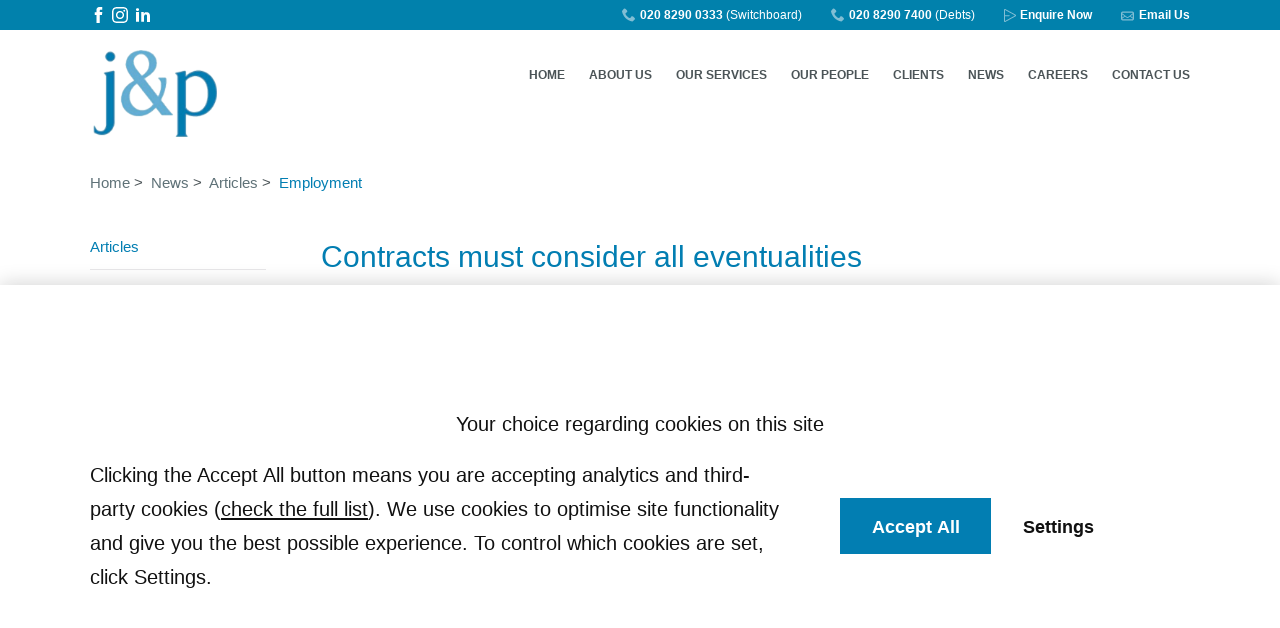

--- FILE ---
content_type: text/html; charset=UTF-8
request_url: https://www.judge-priestley.co.uk/site/news/articles/employment-articles/contracts-must-consider-all-eventualities
body_size: 40175
content:
<!DOCTYPE html SYSTEM "about:legacy-compat">
<html lang="en">
<head>
<meta http-equiv="Content-Type" content="text/html; charset=UTF-8">
<meta property="cms:privacy-version" content="version-2019">
<meta name="viewport" content="width=device-width, initial-scale=1.0">
<meta name="apple-touch-fullscreen" content="YES">
<link rel="apple-touch-icon" href="/images/mobile/apple-touch-icon.png">
<meta property="og:site_name" content="Judge &amp; Priestley">
<meta property="og:locale" content="en_GB">
<meta property="og:type" content="article">
<meta property="og:url" content="https://www.judge-priestley.co.uk/site/news/articles/employment-articles/contracts-must-consider-all-eventualities">
<link rel="canonical" href="https://www.judge-priestley.co.uk/site/news/articles/employment-articles/contracts-must-consider-all-eventualities">
<meta property="og:title" content="Contracts must consider all eventualities - Judge &amp; Priestley LLP">
<title>Contracts must consider all eventualities - Judge & Priestley LLP</title>
<meta name="twitter:card" content="summary">
<meta name="twitter:title" content="Contracts must consider all eventualities - Judge &amp; Priestley LLP">
<meta name="description" content="It s important to consider all reasonable eventualities when drawing up a contract.Failure to do so can prove costly as a building firm discovered in a recent...">
<meta property="og:description" content="It s important to consider all reasonable eventualities when drawing up a contract.Failure to do so can prove costly as a building firm discovered in a recent...">
<meta name="twitter:description" content="It s important to consider all reasonable eventualities when drawing up a contract.Failure to do so can prove costly as a building firm discovered in a recent...">
<link href="/favicon.ico" rel="shortcut icon">
<link href="//fonts.googleapis.com/css?family=Open+Sans:300,400,600,700" rel="stylesheet" type="text/css">
<!--[info:API/4]-->

<link rel="stylesheet" type="text/css" media="screen" href="/css/compiled/main2.css">

<meta name="robots" content="index,follow">
<!--select custom CSS for node NB:inherits all linked css on parent nodes, from root node to ensure same styling-->

<script src="https://ajax.googleapis.com/ajax/libs/jquery/1.11.1/jquery.min.js"></script><script type="text/javascript" src="/global/cms4/js/cms_minified/cms_core.js"></script><!--Compiled JS file last generated --><script type="text/javascript" src="/javascript/compiled/all.js"></script><script>
        console.log('GTM : Tracking Enabled?'+_CMSTrackingEnabled('GA'));
           var GA_Allowed = _CMSTrackingEnabled('GA');
           var TP_Allowed = _CMSTrackingEnabled('TP');

            

            function addGTM() {
                if( _CMSTrackingEnabled('GA') ) {

                    

                        var GTM_event = 'gtm.js';
                                (function(w,d,s,l,i){w[l]=w[l]||[];w[l].push({'gtm.start':
                        new Date().getTime(),event:GTM_event});var f=d.getElementsByTagName(s)[0],
                        j=d.createElement(s),dl=l!='dataLayer'?'&l='+l:'';j.async=true;j.src=
                        '//www.googletagmanager.com/gtm.js?id='+i+dl;f.parentNode.insertBefore(j,f);
                        })(window,document,'script','dataLayer','GTM-5GXWHGV');


                }
            }

            </script><script>
        function addTPInline() {

            if( _CMSTrackingEnabled('TP') ) {

            


            }

        };

    </script><script>var isMobile = false;var sections = ['property','individuals','business','debt-recovery']</script>
</head>
<body class="section-news section-articles section-employment-articles page page-employment-articles type-default" id="employment-articles">
<div id="mobile-ui" class="mobile-ui active">
<ul class="mobile-ui-buttons">
<li class="mobile-ui-button"><button id="ui-button-search" class="ui-button ui-button-search" data-panel="search"><span class="ui-button-inner"><svg class="icon icon-search"><use xmlns:xlink="http://www.w3.org/1999/xlink" xlink:href="/images/icons/icon-library.svg#icon-search"></use></svg><span class="icon-content">search</span></span></button></li>
<li class="mobile-ui-button"><button id="ui-button-phone" class="ui-button ui-button-phone" data-panel="phone"><span class="ui-button-inner"><svg class="icon icon-phone"><use xmlns:xlink="http://www.w3.org/1999/xlink" xlink:href="/images/icons/icon-library.svg#icon-phone"></use></svg><span class="icon-content">phone</span></span></button></li>
<li class="mobile-ui-button"><button id="ui-button-enquiry" class="ui-button ui-button-enquiry" data-panel="enquiry"><span class="ui-button-inner"><svg class="icon icon-enquiry"><use xmlns:xlink="http://www.w3.org/1999/xlink" xlink:href="/images/icons/icon-library.svg#icon-enquiry"></use></svg><span class="icon-content">enquiry</span></span></button></li>
<li class="mobile-ui-button"><button id="ui-button-menu" class="ui-button ui-button-menu" data-panel="menu"><span class="ui-button-inner"><svg class="icon icon-menu"><use xmlns:xlink="http://www.w3.org/1999/xlink" xlink:href="/images/icons/icon-library.svg#icon-menu"></use></svg><span class="icon-content">menu</span></span></button></li>
</ul>
<div id="mobile-ui-panels-container" class="mobile-ui-panels-container">
<div class="mobile-ui-panel-close has-icon"><svg class="icon icon-close"><use xmlns:xlink="http://www.w3.org/1999/xlink" xlink:href="/images/icons/icon-library.svg#icon-close"></use></svg></div>
<ul id="mobile-ui-panels" class="mobile-ui-panels">
<li id="mobile-ui-panel-search" class="mobile-ui-panel mobile-ui-panel-search">
<p class="title h1">Search site</p>
<div class="mobile-ui-panel-content"><div class="search-container"><form method="GET" action="/site/search/" name="search-form" class="search-form">
<label class="search-label" for="mobile-ui-search-input">Search</label><div class="search-bar">
<input placeholder="Search our site" type="search" class="search-input" id="mobile-ui-search-input" value="" name="q" size="10"><input type="hidden" name="ul" value=""><input type="hidden" name="m" value="any"><label class="search-button has-icon"><button name="search-submit" type="submit" class="search-submit"></button><span class="hidden icon-link">Search</span><svg class="icon icon-search"><use xmlns:xlink="http://www.w3.org/1999/xlink" xlink:href="/images/icons/icon-library.svg#icon-search"></use></svg></label>
</div>
</form></div></div>
</li>
<li id="mobile-ui-panel-phone" class="mobile-ui-panel mobile-ui-panel-phone cmstarget" data-cms-target-desc="Mobile UI - Phone">
<p class="title h1">Call our office</p>
<div class="mobile-ui-panel-content block"><div class="cms default block" id="Object_575694" data-cms-global-obj="1"><div class="content"><ul><li><span>Bromley</span><a href="tel:02082900333">020 8290 0333</a></li></ul></div></div></div>
</li>
<li id="mobile-ui-panel-enquiry" class="mobile-ui-panel mobile-ui-panel-enquiry">
<p class="title h1">Make an enquiry</p>
<div class="mobile-ui-panel-content block content"><div class="loading">
<span class="dot"></span><span class="dot"></span><span class="dot"></span>
</div></div>
</li>
<li id="mobile-ui-panel-menu" class="mobile-ui-panel mobile-ui-panel-menu"><nav id="mobile-ui-nav" class="mobile-ui-nav mobile-ui-panel-content" data-depth="3" data-parent="articles"><div class="loading">
<span class="dot"></span><span class="dot"></span><span class="dot"></span>
</div></nav></li>
</ul>
</div>
</div>
<!--UdmComment--><div id="wrapper" class="wrapper">
<header id="header" class="header cmstarget"><div id="header-inner" class="header-inner">
<div class="header-cta"><div class="header-cta-inner inner">
<ul class="social-icons">
<li class="facebook has-icon">
<a class="icon-link" target="_blank" href="https://www.facebook.com/pages/biz/Judge-Priestley-Solicitors-161149030563010/"><span class="hidden">Facebook</span></a><svg class="icon icon-facebook"><use xmlns:xlink="http://www.w3.org/1999/xlink" xlink:href="/images/icons/icon-library.svg#icon-facebook"></use></svg>
</li>
<li class="instagram has-icon">
<a class="icon-link" target="_blank" href="https://www.instagram.com/judgepriestley/"><span class="hidden">Instagram</span></a><svg class="icon icon-instagram"><use xmlns:xlink="http://www.w3.org/1999/xlink" xlink:href="/images/icons/icon-library.svg#icon-instagram"></use></svg>
</li>
<li class="linkedin has-icon">
<a class="icon-link" target="_blank" href="https://www.linkedin.com/company/judge-&amp;-priestley"><span class="hidden">Linkedin</span></a><svg class="icon icon-linkedin"><use xmlns:xlink="http://www.w3.org/1999/xlink" xlink:href="/images/icons/icon-library.svg#icon-linkedin"></use></svg>
</li>
</ul>
<ul class="calls-to-action">
<li class="action phone has-icon">
<span class="icon-link"><a href="tel:02082900333">020 8290 0333</a></span><span class="description"> (Switchboard)</span><svg class="icon icon-phone"><use xmlns:xlink="http://www.w3.org/1999/xlink" xlink:href="/images/icons/icon-library.svg#icon-telephone"></use></svg>
</li>
<li class="action phone has-icon">
<span class="icon-link"><a href="tel:02082907400">020 8290 7400</a></span><span class="description"> (Debts)</span><svg class="icon icon-phone"><use xmlns:xlink="http://www.w3.org/1999/xlink" xlink:href="/images/icons/icon-library.svg#icon-telephone"></use></svg>
</li>
<li class="action enquiry has-icon">
<a class="icon-link" data-trigger="popup" href="/site/contact/make-an-enquiry/">
				Enquire Now
			</a><svg class="icon icon-enquiry"><use xmlns:xlink="http://www.w3.org/1999/xlink" xlink:href="/images/icons/icon-library.svg#icon-arrow"></use></svg>
</li>
<li class="action email has-icon">
<a class="icon-link" href="mailto:info@judge-priestley.co.uk?subject=Website%20enquiry">
				Email Us
			</a><svg class="icon icon-email"><use xmlns:xlink="http://www.w3.org/1999/xlink" xlink:href="/images/icons/icon-library.svg#icon-email"></use></svg>
</li>
</ul>
</div></div>
<div class="header-nav"><div class="header-nav-inner inner">
<a id="company-logo-link" class="company-logo-link" href="/"><img id="company-logo" class="company-logo" alt="Judge and Priestley Logo" src="/images/logos/logo_minimal.png"></a><nav id="nav" class="nav"><ul class="menu menu-level-1" data-level="1">
<li class="item item-home"><a class="link level-1" href="/">Home</a></li>
<li class="item item-about has-sub-menu">
<a class="link level-1" href="/site/about/">About Us</a><ul class="sub-menu sub-menu-about menu-level-2" data-level="2">
<li class="item item-history"><a class="link level-2" href="/site/about/history/">History</a></li>
<li class="item item-values"><a class="link level-2" href="/site/about/values/">Values</a></li>
<li class="item item-community"><a class="link level-2" href="/site/about/community/">Community</a></li>
<li class="item item-lexcel"><a class="link level-2" href="/site/about/lexcel/">Lexcel</a></li>
<li class="item item-investors-in-people"><a class="link level-2" href="/site/about/investors-in-people/">Investors in People</a></li>
<li class="item item-diversity"><a class="link level-2" href="/site/about/diversity/">Diversity</a></li>
<li class="item item-what-our-clients-say"><a class="link level-2" href="/site/about/what-our-clients-say/">What Our Clients Say</a></li>
</ul>
</li>
<li class="item item-services has-sub-menu">
<a class="link level-1" href="/site/services/">Our Services</a><div class="sub-menu mega-menu-wrapper mega-menus-4 menu-level-2">
<div id="mega-menu-property" class="mega-menu mega-menu-property">
<a class="mega-menu-title-link level-2" href="/site/services/property/"> Property Services</a><ul class="sub-menu sub-menu-services menu-level-3" data-level="3">
<li class="item item-residential-conveyancing"><a class="link level-3" href="/site/services/property/residential-conveyancing/">Residential Conveyancing</a></li>
<li class="item item-lease-extension-and-leasehold"><a class="link level-3" href="/site/services/property/lease-extension-and-leasehold/">Lease Extension and Enfranchisement</a></li>
<li class="item item-property-litigation"><a class="link level-3" href="/site/services/property/property-litigation/">Property Litigation</a></li>
<li class="item item-commercial-property"><a class="link level-3" href="/site/services/property/commercial-property/">Commercial Property</a></li>
<li class="item item-right-to-manage"><a class="link level-3" href="/site/services/property/right-to-manage/">Right to Manage</a></li>
<li class="item item-right-first-refusal"><a class="link level-3" href="/site/services/property/right-first-refusal/">Right of First Refusal</a></li>
<li class="item item-leasehold-management"><a class="link level-3" href="/site/services/property/leasehold-management/">Leasehold Management</a></li>
<li class="item item-residential-property-management"><a class="link level-3" href="/site/services/property/residential-property-management/">Landlord and Tenant Solicitors</a></li>
<li class="item item-social-housing"><a class="link level-3" href="/site/services/property/social-housing/">Housing Management</a></li>
<li class="item item-property-development"><a class="link level-3" href="/site/services/property/property-development/">Property Development</a></li>
<li class="item item-general-property"><a class="link level-3" href="/site/services/property/general-property/">General Property</a></li>
</ul>
</div>
<div id="mega-menu-individuals" class="mega-menu mega-menu-individuals">
<a class="mega-menu-title-link level-2" href="/site/services/individuals/">Services for Individuals</a><ul class="sub-menu sub-menu-services menu-level-3" data-level="3">
<li class="item item-wills-trusts-and-probate"><a class="link level-3" href="/site/services/individuals/wills-trusts-and-probate/">Wills, Trusts and Probate Solicitors</a></li>
<li class="item item-private-wealth-disputes"><a class="link level-3" href="/site/services/individuals/private-wealth-disputes/">Private Wealth Disputes</a></li>
<li class="item item-residential-conveyancings"><a class="link level-3" href="/site/services/property/residential-conveyancing/">Residential Conveyancing</a></li>
<li class="item item-family-law-solicitors"><a class="link level-3" href="/site/services/individuals/family-law-solicitors/">Family</a></li>
<li class="item item-lease-extensions"><a class="link level-3" href="/site/services/property/lease-extension-and-leasehold/">Lease Extensions and Leasehold Enfranchisement</a></li>
<li class="item item-employment-law-solicitors"><a class="link level-3" href="/site/services/individuals/employment-law-solicitors/">Employment</a></li>
<li class="item item-dispute-resolution"><a class="link level-3" href="/site/services/individuals/dispute-resolution/">Dispute Resolution</a></li>
<li class="item item-elderley_client_services"><a class="link level-3" href="/site/services/individuals/elderley_client_services/">Elderly Client Services</a></li>
<li class="item item-residential_landlord_and_tenant"><a class="link level-3" href="/site/services/property/residential-property-management/">Landlord and Tenant Solicitors</a></li>
<li class="item item-settlement-agreements"><a class="link level-3" href="/site/services/individuals/settlement-agreements/">Settlement Agreements</a></li>
<li class="item item-jp-brochures"><a class="link level-3" href="/site/services/individuals/jp-brochures/">Brochures</a></li>
</ul>
</div>
<div id="mega-menu-business" class="mega-menu mega-menu-business">
<a class="mega-menu-title-link level-2" href="/site/services/business/">Services for Businesses</a><ul class="sub-menu sub-menu-services menu-level-3" data-level="3">
<li class="item item-commercial-property-bus"><a class="link level-3" href="/site/services/property/commercial-property/">Commercial Property </a></li>
<li class="item item-commercial-contracts"><a class="link level-3" href="/site/services/business/commercial-contracts/">Commercial Contracts</a></li>
<li class="item item-litigation"><a class="link level-3" href="/site/services/business/litigation/">Dispute Resolution</a></li>
<li class="item item-buying-and-selling-a-business"><a class="link level-3" href="/site/services/business/buying-and-selling-a-business/">Buying and Selling a Business</a></li>
<li class="item item-partnership-and-shareholders"><a class="link level-3" href="/site/services/business/partnership-and-shareholders/">Partnership and Shareholder Agreements</a></li>
<li class="item item-legal-help-for-startups"><a class="link level-3" href="/site/services/business/legal-help-for-startups/">Start-ups</a></li>
<li class="item item-terms-and-conditions"><a class="link level-3" href="/site/services/business/terms-and-conditions/">Terms and Conditions</a></li>
<li class="item item-franchising"><a class="link level-3" href="/site/services/business/franchising/">Franchising</a></li>
</ul>
</div>
<div id="mega-menu-debt-recovery" class="mega-menu mega-menu-debt-recovery">
<a class="mega-menu-title-link level-2" href="/site/services/debt-recovery/">Debt Recovery</a><ul class="sub-menu sub-menu-services menu-level-3" data-level="3">
<li class="item item-httpswww.jpcreditsolutions"><a class="link level-3" href="https://www.jpcreditsolutions.co.uk/site/onlinepayment/">Make an Online Payment</a></li>
<li class="item item-debt-recovery-training"><a class="link level-3" href="https://www.jpcreditsolutions.co.uk/site/about/aboutus/">About J&amp;P CS</a></li>
<li class="item item-legal-proceedings"><a class="link level-3" href="https://www.jpcreditsolutions.co.uk/site/commercial-debts/">Services for Businesses</a></li>
<li class="item item-free-debt-recovery-audit"><a class="link level-3" href="https://www.jpcreditsolutions.co.uk/site/utilities-debts/">Services for Utilty Providers</a></li>
<li class="item item-letters-and-telephone-collection"><a class="link level-3" href="https://www.jpcreditsolutions.co.uk/site/regulated-debts/">Services for Regulated Debt Providers</a></li>
<li class="item item-debt-collection"><a class="link level-3" href="https://www.jpcreditsolutions.co.uk/site/local-authorities/">Services for Local Authorities</a></li>
<li class="item item-services-for-insurers"><a class="link level-3" href="https://www.jpcreditsolutions.co.uk/site/insurance-recovery/">Services for Insurers</a></li>
<li class="item item-our_prices_commercial_debt"><a class="link level-3" href="https://www.jpcreditsolutions.co.uk/site/commercial-debts/commercial-pricing/">Our Prices - Commercial Debt</a></li>
</ul>
</div>
</div>
</li>
<li class="item item-people"><a class="link level-1" href="/site/people/">Our People</a></li>
<li class="item item-clients has-sub-menu">
<a class="link level-1" href="/site/clients/">Clients</a><ul class="sub-menu sub-menu-clients menu-level-2" data-level="2"><li class="item item-what_our_clients_say"><a class="link level-2" href="/site/about/what-our-clients-say/">What our Clients Say</a></li></ul>
</li>
<li class="item item-news has-sub-menu">
<a class="link level-1 active" href="/site/news/press-releases/">News</a><ul class="sub-menu sub-menu-news menu-level-2" data-level="2">
<li class="item item-press-releases"><a class="link level-2" href="/site/news/press-releases/">Press Releases</a></li>
<li class="item item-articles"><a class="link level-2 active" href="/site/news/articles/">Articles</a></li>
</ul>
</li>
<li class="item item-careers has-sub-menu">
<a class="link level-1" href="https://judge-priestley.pinpointhq.com/">Careers</a><ul class="sub-menu sub-menu-careers menu-level-2" data-level="2">
<li class="item item-early-careers"><a class="link level-2" href="/site/careers/early-careers/">Early Careers</a></li>
<li class="item item-legal-professionals"><a class="link level-2" href="/site/careers/legal-professionals/">Legal Professionals</a></li>
<li class="item item-business-services"><a class="link level-2" href="/site/careers/business-services/">Business Services</a></li>
<li class="item item-vacancy"><a class="link level-2" href="https://judge-priestley.pinpointhq.com/">Vacancies</a></li>
</ul>
</li>
<li class="item item-contact has-sub-menu">
<a class="link level-1" href="/site/contact/">Contact Us</a><ul class="sub-menu sub-menu-contact menu-level-2" data-level="2">
<li class="item item-solicitors-bromley"><a class="link level-2" href="/site/contact/">Bromley Office</a></li>
<li class="item item-beckenham"><a class="link level-2" href="/site/contact/beckenham/">Beckenham office</a></li>
<li class="item item-blackheath_office"><a class="link level-2" href="/site/contact/blackheath_office/">Blackheath Office</a></li>
<li class="item item-central-london-office"><a class="link level-2" href="/site/contact/central-london-office/">London office</a></li>
<li class="item item-sidcup-office"><a class="link level-2" href="/site/contact/sidcup-office/">Sidcup office</a></li>
<li class="item item-make-an-enquiry"><a class="link level-2" href="/site/contact/make-an-enquiry/">Make an enquiry</a></li>
<li class="item item-onlinepayment"><a class="link level-2" href="/site/contact/onlinepayment/">Make a Payment Online</a></li>
<li class="item item-vacancies"><a class="link level-2" href="https://judgepriestleycareers.wearelanded.com">Vacancies</a></li>
<li class="item item-client-satisfaction-questionnair"><a class="link level-2" href="/site/contact/client-satisfaction-questionnair/">Client Experience Feedback</a></li>
</ul>
</li>
</ul></nav>
</div></div>
</div></header><div id="hero" class="hero cmstarget">
<!--/UdmComment--><div id="hero-inner" class="hero-inner inner"></div>
<div id="crumbtrails" class="crumbtrails"><ul class="crumbtrail-links">
<li class="crumbtrail-link"><a href="/">Home</a></li>
<li class="crumbtrail-link"><a href="/site/news/press-releases/">News</a></li>
<li class="crumbtrail-link"><a href="/site/news/articles/">Articles</a></li>
<li class="crumbtrail-link active"><a href="/site/news/articles/employment-articles/">Employment</a></li>
</ul></div>
<!--UdmComment-->
</div>
<main id="main" class="main inner"><section id="container-centre" class="cmstarget column centre"><!--/UdmComment--><div class="cms block block-text" id="Object_451896">
<div class="block-header"><h1 class="title h1">Contracts must consider all eventualities</h1></div>
<div class="content"><p>It&rsquo;s important to consider all reasonable eventualities when drawing up a contract.</p><p>Failure to do so can prove costly as a building firm discovered in a recent case before the Court of Appeal.</p><p>The firm had joined forces with another contractor to set up a residential development company which bought land on their behalf. The builder and the contractor owned equal shares in the development company and so it sold land to them in equal measures.</p><p>However, there would be times when one firm received more land than another, usually depending on how busy they were. If they received less in one allocation, it would usually be compensated for in the next allocation.</p><p>The problem arose when there were only two areas remaining on a site they had been developing. The builder had received less land than the contractor up to that point. It was therefore agreed that the builder should receive a greater share of the remaining land to redress the balance.</p><p>However, it then turned out that planning permission was refused for the remaining land, making it virtually worthless. Neither party had anticipated this. The builder claimed that he should receive a greater share of the next plot to compensate but the contractor refused.</p><p>The Court of Appeal has now ruled in favour of the contractor. It held that the builder could have waited to see if planning permission would be granted. Alternatively, he could have reserved his position in the event that it was refused.</p><p>He did neither of these things and the contract had no mechanism for readjusting the allocation of the land. This may have been harsh on the builder but it was the effect of the contract as it was drawn up.</p><p>Please contact us if you would like more information about contract law.</p></div>
</div>
<a class="anchorTag" id="451897"><!--prevents self closing div--></a><!--UdmComment--><!--prevent self closing div--></section><aside id="container-right" class="cmstarget right column"><div class="column-inner"></div>
<!--/UdmComment--><!--UdmComment--><!--prevent self closing div--></aside><aside id="container-left" class="cmstarget left column"><nav id="sub-nav" class="sub-nav"><div class="title h3 active"><a href="/site/news/articles/">Articles</a></div>
<ul class="sub-menu" id="sub-menu">
<li id="sub-menu-link-private-client-articles" class="link"><a href="/site/news/articles/private-client-articles/">Private Client</a></li>
<li id="sub-menu-link-commercial-client-articles" class="link"><a href="/site/news/articles/commercial-client-articles/">Commercial Client</a></li>
<li id="sub-menu-link-housing-articles" class="link"><a href="/site/news/articles/housing-articles/">Property including Leasehold and Housing Management</a></li>
<li id="sub-menu-link-employment-articles" class="link active"><a href="/site/news/articles/employment-articles/">Employment</a></li>
</ul></nav><ul class="cms-share" id="cms-share">
<li>Share on</li>
<li class="facebook has-icon">
<a class="icon-link" target="_blank" href="https://www.facebook.com/pages/biz/Judge-Priestley-Solicitors-161149030563010/"><span class="hidden">Facebook</span></a><svg class="icon icon-facebook"><use xmlns:xlink="http://www.w3.org/1999/xlink" xlink:href="/images/icons/icon-library.svg#icon-facebook"></use></svg>
</li>
<li class="twitter has-icon">
<a class="icon-link" href="/" data-service="twitter"><span class="hidden">Twitter</span></a><svg class="icon icon-twitter"><use xmlns:xlink="http://www.w3.org/1999/xlink" xlink:href="/images/icons/icon-library.svg#icon-twitter"></use></svg>
</li>
<li class="linkedin has-icon">
<a class="icon-link" href="/" data-service="linkedin"><span class="hidden">linkedin</span></a><svg class="icon icon-linkedin"><use xmlns:xlink="http://www.w3.org/1999/xlink" xlink:href="/images/icons/icon-library.svg#icon-linkedin"></use></svg>
</li>
</ul>
<!--UdmComment--><!--prevent self closing div--></aside></main><div id="footer-wrapper" class="footer-wrapper">
<div id="pre-footer" class="pre-footer cmstarget">
<!--/UdmComment--><div id="pre-footer-top" class="pre-footer-top"><div id="pre-footer-container" class="pre-footer-container"><div id="pre-footer-container-inner" class="pre-footer-container-inner inner"><div class="cms jap-advert-quote block" id="Object_451076" data-cms-global-obj="1"><div class="content"><ul><li><blockquote><p>&nbsp;Very approachable, putting what can be quite complicated issues in a simple to understand format.</p></blockquote></li></ul></div></div></div></div></div>
<div id="pre-footer-bottom" class="pre-footer-bottom"><div id="pre-footer-accreditations" class="pre-footer-accreditations cmstarget" data-cms-target-desc="Pre-footer Accreditations"><div id="pre-footer-accreditations-inner" class="pre-footer-accreditations-inner inner"><div class="cms default block" id="Object_451080" data-cms-global-obj="1"><div class="content"><ul><li><div class="sra-badge-area"><div class="sra-badge"><!-- Start of SRA Digital Badge code --><div style="max-width:275px;max-height:163px;"><div style="position: relative;padding-bottom: 59.1%;height: auto;overflow: hidden;"><iframe allowtransparency="true" frameborder="0" scrolling="no" src="https://cdn.yoshki.com/iframe/55845r.html" style="border:0px; margin:0px; padding:0px; backgroundColor:transparent; top:0px; left:0px; width:100%; height:100%; position: absolute;"></iframe></div></div><!-- End of SRA Digital Badge code --></div></div></li><li><a href="https://www.lawsociety.org.uk/topics/firm-accreditations/lexcel/" target="_blank"><img alt="Logo" src="/cms/photo/misc/thumbnail_LSAccreditationLexcel.png" style="width: 80px; height: 80px;" /> </a></li><li><a href="http://www.centreforassessment.co.uk/" target="_blank"><img alt="Iso27001 logo" src="/cms/photo/system/cred_27001.png" /></a></li><li><a href="https://chambers.com/law-firm/judge-priestley-uk-1:5391" target="_blank"><img alt="" src="/cms/photo/misc/FirmLogo.jpg" style="width: 260px; height: 252px;" /></a></li><li><a href="https://www.investorsinpeople.com/" target="_blank"><img alt="Logo" src="/images/footer-logos/investors-logo.png" /> </a></li><li><a href="https://www.thelawyer.com/company/judge-and-priestley/" target="_blank"><img alt="" src="/cms/photo/misc/thelawyer2002024.png" style="width: 80px; height: 80px;" /></a></li><li><a href="https://www.legal500.com/firms/1876-judge-priestley-llp/r-england/rankings" target="_blank"><img alt="" src="/cms/photo/misc/legal5002026logo.png" style="width: 70px; height: 100px;" /></a></li><li><a href="https://www.thetimes.com/best-law-firms/profile-legal/article/judge-and-priestley-wgbrf5hs2" target="_blank"><img alt="" src="/cms/photo/misc/TheTimes_BLF2026_Logo_Standard.png" style="width: 80px; height: 46px;" /></a></li><li><a href="#"><img alt="Logo" src="/images/footer-logos/conveyancing-quality-logo.png" /> </a></li><li><img alt="Logo" src="/images/footer-logos/resolution-logo.png" /><font color="#0066cc">&nbsp;</font></li><li>&nbsp;</li><li>&nbsp;</li><li>&nbsp;</li><li><a href="http://www.cyberessentials.ncsc.gov.uk/getting-certified/" target="_blank"><img alt="Logo" src="/cms/photo/misc/Cyber_Essentials__PLUS__Badge_Small__72dpi_.png" /><font color="#0066cc">&nbsp;</font></a></li><li><img alt="" src="/cms/photo/misc/Untitleddesign.png" /></li><li><font color="#0066cc"><img alt="" src="/cms/photo/misc/LWEmployerlogo-min.jpg" /></font></li><li><a href="https://assets.publishing.service.gov.uk/media/6627da5e81fe3e98d1a7e525/disability-confident-scheme-easy-read.pdf"><font color="#0066cc"><img alt="" src="/cms/photo/misc/dc_badge1.png" style="width: 350px; height: 50px;" /></font></a></li></ul></div></div></div></div></div>
<!--UdmComment-->
</div>
<footer id="footerContainer" class="cmstarget footer"><div id="footer-inner" class="footer-inner inner">
<a id="company-logo-link" class="company-logo-link" href="/"><img id="company-logo" class="company-logo" alt="Judge and Priestley Logo" src="/images/logos/logo_minimal.png"></a><div class="cms office-info block" id="Object_451078" data-cms-global-obj="1"><div class="content"><p><strong>JUDGE &amp; PRIESTLEY LLP</strong></p><p>Justin House, 6 West Street<br />Bromley Kent BR1 1JN<br />DX 117600 BROMLEY 7&nbsp;&nbsp;&nbsp;</p><p>T: 020 8290 0333&nbsp;&nbsp;&nbsp;<br />F: 020 8464 3332&nbsp;&nbsp;&nbsp;<br /><a href="mailto:info@judge-priestley.co.uk">E: info@judge-priestley.co.uk</a></p><p><span class="description">Switchboard:&nbsp;</span><a href="tel:02082900333">020 8290 0333</a><br /><span class="description">Debts:&nbsp;</span><a href="tel:02082907400">020 8290 7400</a></p></div></div>
<div class="cms footer-content block" id="Object_698867" data-cms-global-obj="1"><div class="content"><p>&copy;Judge &amp; Priestley LLP Solicitors. All rights reserved.<br />Judge &amp; Priestley LLP is authorised and regulated by the Solicitors Regulation Authority. SRA No: 420714.</p><p>Judge &amp; Priestley is the trading name of Judge &amp; Priestley LLP, a limited liability partnership registered in England &amp; Wales. Registration no: OC312733. Registered office: Justin House, 6 West Street, Bromley, Kent,<br />BR1 1JN. VAT No. GB 205 9727 55</p></div></div>
<div class="cms footer-links block" id="Object_698868" data-cms-global-obj="1"><div class="content"><ul class="footer-links"><li><a href="/site/help/accessibility/">Accessibility</a></li><li><a href="/site/help/complaints/">Complaints Procedure</a></li><li><a href="/site/help/disclaimer/">Legal Disclaimer</a></li><li><a href="/site/help/privacy/">Privacy Policy</a></li><li><a data-trigger="cookies" href="#">Cookies</a></li><li><a href="/site/sitemap/">Sitemap</a></li></ul></div></div>
<ul class="social-icons">
<li class="facebook has-icon">
<a class="icon-link" target="_blank" href="https://www.facebook.com/pages/biz/Judge-Priestley-Solicitors-161149030563010/"><span class="hidden">Facebook</span></a><svg class="icon icon-facebook"><use xmlns:xlink="http://www.w3.org/1999/xlink" xlink:href="/images/icons/icon-library.svg#icon-facebook"></use></svg>
</li>
<li class="instagram has-icon">
<a class="icon-link" target="_blank" href="https://www.instagram.com/judgepriestley/"><span class="hidden">Instagram</span></a><svg class="icon icon-instagram"><use xmlns:xlink="http://www.w3.org/1999/xlink" xlink:href="/images/icons/icon-library.svg#icon-instagram"></use></svg>
</li>
<li class="linkedin has-icon">
<a class="icon-link" target="_blank" href="https://www.linkedin.com/company/judge-&amp;-priestley"><span class="hidden">Linkedin</span></a><svg class="icon icon-linkedin"><use xmlns:xlink="http://www.w3.org/1999/xlink" xlink:href="/images/icons/icon-library.svg#icon-linkedin"></use></svg>
</li>
</ul>
</div>
<div class="cms-cookie-reload"><div id="review-script" class="review-script">
<div id="rswidget" style="position: relative;"></div>
<script>
				if( _CMSTrackingEnabled('TP') ) {
					var props = {
						width : 400,
						r : 5,
						mr : 4,
						defaultposition : true,
						zIndex : 300
					};
					(function(document, script, id) {
					var js, hjs = document.getElementsByTagName(script)[0];
					  	if (document.getElementById(id)) return;
					  	js = document.createElement(script); js.id = id;
					  	js.src = "https://www.reviewsolicitors.co.uk/widget/rs.js";
					  	hjs.parentNode.insertBefore(js, hjs);
						js.onload = function () {
							rs.loadWidget('rswidget', 'side', 18870, props);
						}
					}(document, 'script', 'rs-script'));
				}
			</script>
</div></div>
<!--prevent self closing div--></footer><!--/UdmComment-->
</div>
</div>
<div id="ccc-notify" role="region" class="cookie-bar cms-cookies-2019 hidden" data-cms-essentials="Apache cookie_option_shown privacy_cookie_status _cmsdevice sid">
<span class="cookies-title h4">Your choice regarding cookies on this site</span><div id="ccc-notify-outer" class="cookie-bar-inner">
<div class="ccc-notify-text cookie-bar-text"><p>Clicking the Accept All button means you are accepting analytics and third-party cookies (<a href="/site/help/cookie_details.html" target="_blank">check the full list</a>). We use cookies to optimise site functionality and give you the best possible experience. To control which cookies are set, click Settings.</p></div>
<div class="ccc-notify-buttons cookie-buttons">
<button id="ccc-notify-accept" class="ccc-notify-button ccc-link ccc-tabbable button-cookies button-accept" onclick="manageCookies('enable')">Accept All</button><button class="ccc-notify-button ccc-link ccc-tabbable button-cookies button-transparent" onclick="manageSettings('ccc-notify')">Settings</button>
</div>
</div>
</div>
<div id="cookies" role="region" class="modal cookie-modal hidden" data-cms-custom-intro=""><div id="ccc-content">
<div id="cc-panel" class="ccc-panel ccc-panel-1 modal-panel modal-panel-essential visible">
<p class="cookies-title h2" id="ccc-title">Our use of cookies.</p>
<div id="ccc-statement"><p>You can learn more detailed information in our <a target="_blank" rel="noopener" href="/site/help/privacy_help.html" class="ccc-link ccc-tabbable">Privacy Policy</a></p></div>
<div id="ccc-intro"><p>Some cookies are essential, whilst others help us improve your experience by providing insights into how the site is being used. The technology to maintain this privacy management relies on cookie identifiers. Removing or resetting your browser cookies will reset these preferences.
               </p></div>
<p class="cookies-title h3" id="ccc-necessary-title">Essential Cookies</p>
<p id="ccc-essential-description">These cookies enable core website functionality, and can only be disabled by changing your browser preferences.</p>
</div>
<div id="ccc-optional-categories" class="optional-categories modal-panel modal-panel-optional">
<div data-index="0" class="optional-cookie">
<div class="cookies-title h4 optional-cookie-header">Google Analytics Cookies</div>
<p class="optional-cookie-text">Google Analytics cookies help us to understand your experience of the website and do not store any personal data. Click <a href="/site/help/cookie_details.html">here</a> for a full list of Google Analytics cookies used on this site.</p>
<div class="onoffswitch-outer optional-cookie-checkbox"><div class="onoffswitch">
<label class="hidden" for="cms-google-analytics-cookies">google analytics cookies</label><input type="checkbox" name="cms-google-analytics-cookies" id="cms-google-analytics-cookies" class="onoffswitch-checkbox checkbox"><label class="onoffswitch-label" for="cms-google-analytics-cookies"><span id="ga-cook-fix" class="achecker" style="position:fixed;left:-1000px">Google Analytics Cookies</span><span class="onoffswitch-inner"></span><span class="onoffswitch-switch"></span></label>
</div></div>
</div>
<div data-index="1" class="optional-cookie">
<div class="cookies-title h4 optional-cookie-header">Third-Party Cookies</div>
<p class="optional-cookie-text">Third-Party cookies are set by our partners and help us to improve your experience of the website. Click <a href="/site/help/cookie_details.html">here</a> for a full list of third-party plugins used on this site.</p>
<div class="onoffswitch-outer optional-cookie-checkbox"><div class="onoffswitch">
<label class="hidden" for="cms-google-analytics-cookies">third party cookies</label><input type="checkbox" name="cms-third-party-cookies" id="cms-third-party-cookies" class="onoffswitch-checkbox checkbox"><label class="onoffswitch-label" for="cms-third-party-cookies"><span id="tp-cook-fix" class="achecker" style="position:fixed;left:-1000px">Third-party Cookies</span><span class="onoffswitch-inner"></span><span class="onoffswitch-switch"></span></label>
</div></div>
</div>
</div>
<div class="ccc-close cookie-buttons">
<button id="ccc-acceptAll" class="ccc-link ccc-tabbable button-cookies button-accept" tabindex="0" aria-labelledby="ccc-acceptall-label" onclick="manageCookies('enable');"><span id="ccc-acceptall-label">Accept All</span></button><button id="ccc-close" class="ccc-link ccc-tabbable button-cookies button-transparent" tabindex="0" aria-labelledby="ccc-close-label" onclick="manageCookies();"><span id="ccc-close-label">Save &amp; Close</span></button>
</div>
</div></div>
<div class="overlay" id="overlay"></div>
<div class="cms-cookie-reload"><script type="text/javascript">

			if( _CMSTrackingEnabled('TP') ) {

				var Tawk_API=Tawk_API||{}, Tawk_LoadStart=new Date();

				

				Tawk_API.customStyle = {
					visibility : {
						mobile : {
							position : 'br',
							xOffset : 0,
							yOffset : 70
						},
						bubble : {
							rotate : '0deg',
							xOffset : -20,
							yOffset : 0
						}
					}
				};

				(function(){
					var s1=document.createElement("script"),s0=document.getElementsByTagName("script")[0];
					s1.async=true;
					s1.src=' https://embed.tawk.to/57ebd4631fd15618f0ceb4b0/default';
					s1.charset='UTF-8';
					s1.setAttribute('crossorigin','*');
					s0.parentNode.insertBefore(s1,s0);
				})();


			}
			</script></div>
<div class="cms-cookie-reload"><script>

			if( _CMSTrackingEnabled('TP') ) {

			(function(document, script, id) {
				var js, hjs = document.getElementsByTagName(script)[0];
				if (document.getElementById(id)) return;
				js = document.createElement(script); js.id = id;
				js.src = "https://t.gatorleads.co.uk/Scripts/ssl/15b55915-3f24-43e5-910b-0077ed18dfde.js";
				js.setAttribute("data-cfasync", "false");
				js.setAttribute("defer", "defer");
				js.setAttribute("async", "async");
				hjs.parentNode.insertBefore(js, hjs);
			}(document, 'script', 'gator-leads'));

			}

		</script></div>
<div class="chat-bubble has-icon"><a class="chat-bubble-link" href="javascript:void(Tawk_API.toggle())"><svg class="icon icon-comment"><use xmlns:xlink="http://www.w3.org/1999/xlink" xlink:href="/images/icons/icon-library.svg#icon-comment"></use></svg><div class="status">Click<br>to chat</div></a></div>
<link rel="stylesheet" type="text/css" media="print" href="/css/print.css">
</body>
</html>
